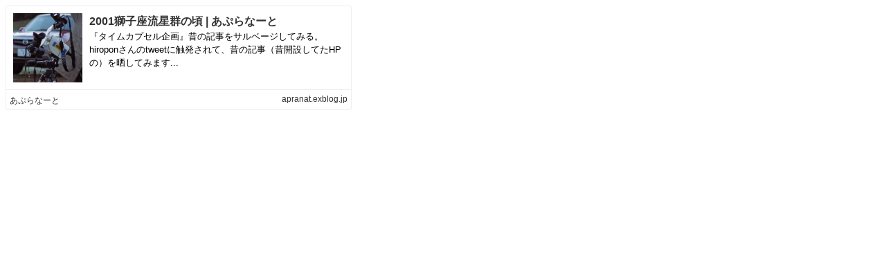

--- FILE ---
content_type: text/html;charset=UTF-8
request_url: https://bp.exblog.jp/richlink/?url=https%3A%2F%2Fapranat.exblog.jp%2F30613169%2F
body_size: 958
content:
<!DOCTYPE html>
<html lang="ja">
<head>
    <meta http-equiv="content-type" content="text/html; charset=utf-8">
    <meta name="viewport" content="initial-scale=1.0, maximum-scale=1.0, user-scalable=no"/>
    <meta name="robots" content="noindex,follow"/>
    <script type="text/javascript"
            src="https://cdnjs.cloudflare.com/ajax/libs/jquery/1.11.3/jquery.min.js"></script>
    <script type="text/javascript"
            src="https://cdnjs.cloudflare.com/ajax/libs/jquery-cookie/1.4.1/jquery.cookie.min.js"></script>
    <script type="text/javascript" src="https://s.eximg.jp/exblog/parts/js/cookie.min.js?1662951901"></script>
    <script type="text/javascript" src="https://s.eximg.jp/exblog/parts/js/app.min.js?1662951901"></script>
    <script type="text/javascript" src="https://s.eximg.jp/exblog/parts/js/exblog.min.js?1662951901"></script>
    <link href="/css/richlink.css" rel="stylesheet" type="text/css">
    <script src="https://s.eximg.jp/exblog/parts/js/richlink.min.js?1662951901"></script>
    <script>
        document.domain = 'exblog.jp';
    </script>
</head>
<body>
<div class="richlink">
    <div class="richlink-inner">
        <div class="richlink-img"
             style="background-size: cover; background-position: center center; background-image: url(https://pds.exblog.jp/rl/img/thumb/d5/3d/c47d133df4285a705e5b85d3aa99c440203c.png);">
        </div>

        <div class="richlink-description">
            <h2 class="richlink-title">
                <a href="https://apranat.exblog.jp/30613169/"
                   target="_blank">2001獅子座流星群の頃 | あぷらなーと</a>
            </h2>
            
            <p class="richlink-intro">『タイムカプセル企画』昔の記事をサルベージしてみる。hiroponさんのtweetに触発されて、昔の記事（昔開設してたHPの）を晒してみます...</p>
        </div>
    </div>
    <div class="richlink-info">
        <ul>
            <li class="richlink-meta" style="width: 40%;">
                <a href="https://apranat.exblog.jp/30613169/"
                   target="_blank">あぷらなーと</a>
            </li>
        </ul>
        
        
        <span class="richlink-url richlink-meta"
              style="max-width: 40%;
                     position: absolute;
                     right: 5px;
                     top: 50%;
                     margin-top: -.8em;
                     background-size: auto 16px;
                     padding-left: 1.5em;">
            <a href="https://apranat.exblog.jp/30613169/"
               target="_blank">apranat.exblog.jp</a>
        </span>
    </div>
</div>
</body>
</html>
